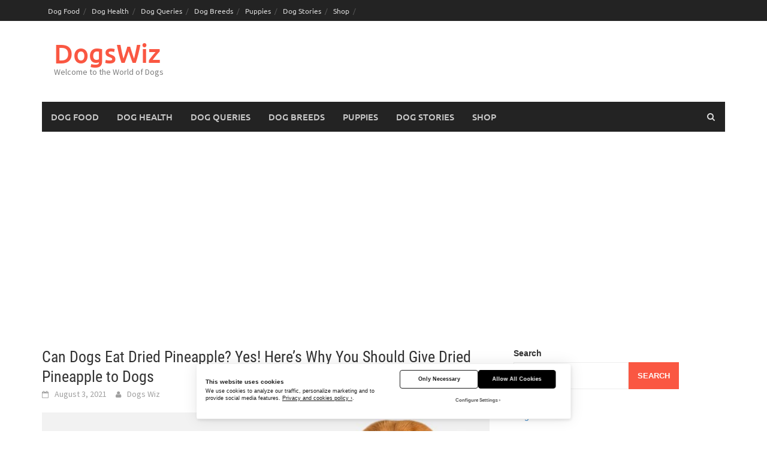

--- FILE ---
content_type: text/html; charset=utf-8
request_url: https://www.google.com/recaptcha/api2/aframe
body_size: 266
content:
<!DOCTYPE HTML><html><head><meta http-equiv="content-type" content="text/html; charset=UTF-8"></head><body><script nonce="md4dCOviilYXchJVeTk2HQ">/** Anti-fraud and anti-abuse applications only. See google.com/recaptcha */ try{var clients={'sodar':'https://pagead2.googlesyndication.com/pagead/sodar?'};window.addEventListener("message",function(a){try{if(a.source===window.parent){var b=JSON.parse(a.data);var c=clients[b['id']];if(c){var d=document.createElement('img');d.src=c+b['params']+'&rc='+(localStorage.getItem("rc::a")?sessionStorage.getItem("rc::b"):"");window.document.body.appendChild(d);sessionStorage.setItem("rc::e",parseInt(sessionStorage.getItem("rc::e")||0)+1);localStorage.setItem("rc::h",'1768616817394');}}}catch(b){}});window.parent.postMessage("_grecaptcha_ready", "*");}catch(b){}</script></body></html>